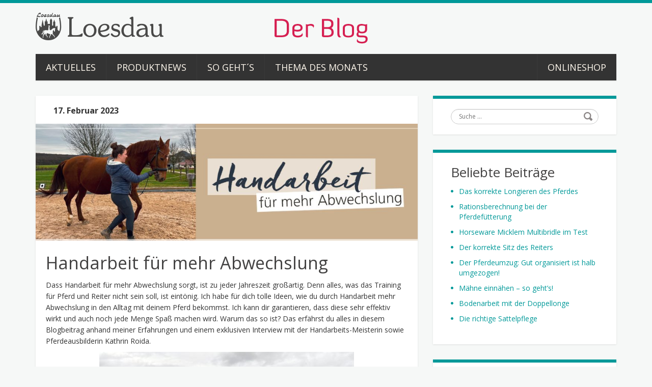

--- FILE ---
content_type: text/html; charset=UTF-8
request_url: https://blog.loesdau.de/handarbeit-fuer-mehr-abwechslung/
body_size: 18057
content:
<!DOCTYPE html>
<html lang="de">
<head>
<meta charset="UTF-8" />
<title>Handarbeit für mehr Abwechslung - Der Reitsport Blog</title>
<meta name="viewport" content="width=device-width, initial-scale=1.0">
<meta name="format-detection" content="telephone=no" />
<link rel="profile" href="http://gmpg.org/xfn/11" />
<link rel="pingback" href="" />
<!--[if lt IE 9]>
<script src="https://blog.loesdau.de/wp-content/themes/duena/js/html5.js" type="text/javascript"></script>
<![endif]-->
<!--[if (gt IE 9)|!(IE)]>
<script src="https://blog.loesdau.de/wp-content/themes/duena/js/jquery.mobile.customized.min.js" type="text/javascript"></script>
<![endif]-->

	  <meta name='robots' content='index, follow, max-image-preview:large, max-snippet:-1, max-video-preview:-1' />
	<style>img:is([sizes="auto" i], [sizes^="auto," i]) { contain-intrinsic-size: 3000px 1500px }</style>
	
	<!-- This site is optimized with the Yoast SEO plugin v26.0 - https://yoast.com/wordpress/plugins/seo/ -->
	<meta name="description" content="Handarbeit sorgt für mehr Abwechslung. Das ist insbesondere während der kalten Jahreszeit großartig und vertreibt Langeweile." />
	<link rel="canonical" href="https://blog.loesdau.de/handarbeit-fuer-mehr-abwechslung/" />
	<meta property="og:locale" content="de_DE" />
	<meta property="og:type" content="article" />
	<meta property="og:title" content="Handarbeit für mehr Abwechslung - Der Reitsport Blog" />
	<meta property="og:description" content="Handarbeit sorgt für mehr Abwechslung. Das ist insbesondere während der kalten Jahreszeit großartig und vertreibt Langeweile." />
	<meta property="og:url" content="https://blog.loesdau.de/handarbeit-fuer-mehr-abwechslung/" />
	<meta property="og:site_name" content="Der Reitsport Blog" />
	<meta property="article:publisher" content="https://www.facebook.com/loesdau.de/" />
	<meta property="article:published_time" content="2023-02-17T06:08:41+00:00" />
	<meta property="article:modified_time" content="2023-06-19T08:48:30+00:00" />
	<meta property="og:image" content="https://blog.loesdau.de/wp-content/uploads/2023/02/20230215_Blog_titelbild.jpg" />
	<meta property="og:image:width" content="1140" />
	<meta property="og:image:height" content="350" />
	<meta property="og:image:type" content="image/jpeg" />
	<meta name="author" content="Experten von Loesdau" />
	<meta name="twitter:label1" content="Verfasst von" />
	<meta name="twitter:data1" content="Experten von Loesdau" />
	<meta name="twitter:label2" content="Geschätzte Lesezeit" />
	<meta name="twitter:data2" content="5 Minuten" />
	<script type="application/ld+json" class="yoast-schema-graph">{"@context":"https://schema.org","@graph":[{"@type":"Article","@id":"https://blog.loesdau.de/handarbeit-fuer-mehr-abwechslung/#article","isPartOf":{"@id":"https://blog.loesdau.de/handarbeit-fuer-mehr-abwechslung/"},"author":{"name":"Experten von Loesdau","@id":"https://blog.loesdau.de/#/schema/person/0886207708dc0861074b26e853314ce9"},"headline":"Handarbeit für mehr Abwechslung","datePublished":"2023-02-17T06:08:41+00:00","dateModified":"2023-06-19T08:48:30+00:00","mainEntityOfPage":{"@id":"https://blog.loesdau.de/handarbeit-fuer-mehr-abwechslung/"},"wordCount":864,"commentCount":0,"publisher":{"@id":"https://blog.loesdau.de/#organization"},"image":{"@id":"https://blog.loesdau.de/handarbeit-fuer-mehr-abwechslung/#primaryimage"},"thumbnailUrl":"https://blog.loesdau.de/wp-content/uploads/2023/02/20230215_Blog_titelbild.jpg","articleSection":["Aktuelles"],"inLanguage":"de","potentialAction":[{"@type":"CommentAction","name":"Comment","target":["https://blog.loesdau.de/handarbeit-fuer-mehr-abwechslung/#respond"]}]},{"@type":"WebPage","@id":"https://blog.loesdau.de/handarbeit-fuer-mehr-abwechslung/","url":"https://blog.loesdau.de/handarbeit-fuer-mehr-abwechslung/","name":"Handarbeit für mehr Abwechslung - Der Reitsport Blog","isPartOf":{"@id":"https://blog.loesdau.de/#website"},"primaryImageOfPage":{"@id":"https://blog.loesdau.de/handarbeit-fuer-mehr-abwechslung/#primaryimage"},"image":{"@id":"https://blog.loesdau.de/handarbeit-fuer-mehr-abwechslung/#primaryimage"},"thumbnailUrl":"https://blog.loesdau.de/wp-content/uploads/2023/02/20230215_Blog_titelbild.jpg","datePublished":"2023-02-17T06:08:41+00:00","dateModified":"2023-06-19T08:48:30+00:00","description":"Handarbeit sorgt für mehr Abwechslung. Das ist insbesondere während der kalten Jahreszeit großartig und vertreibt Langeweile.","breadcrumb":{"@id":"https://blog.loesdau.de/handarbeit-fuer-mehr-abwechslung/#breadcrumb"},"inLanguage":"de","potentialAction":[{"@type":"ReadAction","target":["https://blog.loesdau.de/handarbeit-fuer-mehr-abwechslung/"]}]},{"@type":"ImageObject","inLanguage":"de","@id":"https://blog.loesdau.de/handarbeit-fuer-mehr-abwechslung/#primaryimage","url":"https://blog.loesdau.de/wp-content/uploads/2023/02/20230215_Blog_titelbild.jpg","contentUrl":"https://blog.loesdau.de/wp-content/uploads/2023/02/20230215_Blog_titelbild.jpg","width":1140,"height":350},{"@type":"BreadcrumbList","@id":"https://blog.loesdau.de/handarbeit-fuer-mehr-abwechslung/#breadcrumb","itemListElement":[{"@type":"ListItem","position":1,"name":"Home","item":"https://blog.loesdau.de/"},{"@type":"ListItem","position":2,"name":"Handarbeit für mehr Abwechslung"}]},{"@type":"WebSite","@id":"https://blog.loesdau.de/#website","url":"https://blog.loesdau.de/","name":"Der Reitsport Blog","description":"by Loesdau","publisher":{"@id":"https://blog.loesdau.de/#organization"},"potentialAction":[{"@type":"SearchAction","target":{"@type":"EntryPoint","urlTemplate":"https://blog.loesdau.de/?s={search_term_string}"},"query-input":{"@type":"PropertyValueSpecification","valueRequired":true,"valueName":"search_term_string"}}],"inLanguage":"de"},{"@type":"Organization","@id":"https://blog.loesdau.de/#organization","name":"Pferdesporthaus Loesdau GmbH & Co. KG","url":"https://blog.loesdau.de/","logo":{"@type":"ImageObject","inLanguage":"de","@id":"https://blog.loesdau.de/#/schema/logo/image/","url":"https://blog.loesdau.de/wp-content/uploads/2019/05/loesdau_logo_slogan_90s.jpg","contentUrl":"https://blog.loesdau.de/wp-content/uploads/2019/05/loesdau_logo_slogan_90s.jpg","width":397,"height":142,"caption":"Pferdesporthaus Loesdau GmbH & Co. KG"},"image":{"@id":"https://blog.loesdau.de/#/schema/logo/image/"},"sameAs":["https://www.facebook.com/loesdau.de/","https://www.instagram.com/pferdesporthaus_loesdau/","https://www.youtube.com/user/LoesdauTV"]},{"@type":"Person","@id":"https://blog.loesdau.de/#/schema/person/0886207708dc0861074b26e853314ce9","name":"Experten von Loesdau","image":{"@type":"ImageObject","inLanguage":"de","@id":"https://blog.loesdau.de/#/schema/person/image/","url":"https://secure.gravatar.com/avatar/a107121be8b8a1880e95724f7618d5c2de5e82bd3fab105fb2cfeed1b107adac?s=96&d=blank&r=g","contentUrl":"https://secure.gravatar.com/avatar/a107121be8b8a1880e95724f7618d5c2de5e82bd3fab105fb2cfeed1b107adac?s=96&d=blank&r=g","caption":"Experten von Loesdau"},"description":"Die meisten Loesdau Mitarbeiter sind entweder selbst Pferdebesitzer oder Reiter, zumindest aber Pferdeliebhaber. Sie reiten Dressur oder Western, sind Springreiter oder Züchter, Pferdefotograf oder -physiotherapeut, Trainer oder Reitlehrer. Sie sammeln ständig Eindrücke in allen Belangen rund um ihre Vierbeiner und bilden sich auf ihrem Spezialgebiet ständig fort. Außerdem machen die Kolleginnen und Kollegen permanent neue, interessante Erfahrungen, treffen wiederum Spezialisten und wissen in Sachen Pferd definitiv Bescheid. So ist jeder auf seinem Gebiet ein echter Experte und immer up-to-date. Aktuell bedeutendes Wissen erhalten sie in Seminaren, Kursen oder Lehrgängen.","sameAs":["https://blog.loesdau.de/autor/experten-von-loesdau/"],"url":"https://blog.loesdau.de/autor/experten-von-loesdau/"}]}</script>
	<!-- / Yoast SEO plugin. -->


<link rel='dns-prefetch' href='//blog.loesdau.de' />
<link rel="alternate" type="application/rss+xml" title="Der Reitsport Blog &raquo; Feed" href="https://blog.loesdau.de/feed/" />
<link rel="alternate" type="application/rss+xml" title="Der Reitsport Blog &raquo; Kommentar-Feed" href="https://blog.loesdau.de/comments/feed/" />
<link rel="alternate" type="application/rss+xml" title="Der Reitsport Blog &raquo; Kommentar-Feed zu Handarbeit für mehr Abwechslung" href="https://blog.loesdau.de/handarbeit-fuer-mehr-abwechslung/feed/" />
<script type="text/javascript">
/* <![CDATA[ */
window._wpemojiSettings = {"baseUrl":"https:\/\/s.w.org\/images\/core\/emoji\/16.0.1\/72x72\/","ext":".png","svgUrl":"https:\/\/s.w.org\/images\/core\/emoji\/16.0.1\/svg\/","svgExt":".svg","source":{"concatemoji":"https:\/\/blog.loesdau.de\/wp-includes\/js\/wp-emoji-release.min.js?ver=6.8.3"}};
/*! This file is auto-generated */
!function(s,n){var o,i,e;function c(e){try{var t={supportTests:e,timestamp:(new Date).valueOf()};sessionStorage.setItem(o,JSON.stringify(t))}catch(e){}}function p(e,t,n){e.clearRect(0,0,e.canvas.width,e.canvas.height),e.fillText(t,0,0);var t=new Uint32Array(e.getImageData(0,0,e.canvas.width,e.canvas.height).data),a=(e.clearRect(0,0,e.canvas.width,e.canvas.height),e.fillText(n,0,0),new Uint32Array(e.getImageData(0,0,e.canvas.width,e.canvas.height).data));return t.every(function(e,t){return e===a[t]})}function u(e,t){e.clearRect(0,0,e.canvas.width,e.canvas.height),e.fillText(t,0,0);for(var n=e.getImageData(16,16,1,1),a=0;a<n.data.length;a++)if(0!==n.data[a])return!1;return!0}function f(e,t,n,a){switch(t){case"flag":return n(e,"\ud83c\udff3\ufe0f\u200d\u26a7\ufe0f","\ud83c\udff3\ufe0f\u200b\u26a7\ufe0f")?!1:!n(e,"\ud83c\udde8\ud83c\uddf6","\ud83c\udde8\u200b\ud83c\uddf6")&&!n(e,"\ud83c\udff4\udb40\udc67\udb40\udc62\udb40\udc65\udb40\udc6e\udb40\udc67\udb40\udc7f","\ud83c\udff4\u200b\udb40\udc67\u200b\udb40\udc62\u200b\udb40\udc65\u200b\udb40\udc6e\u200b\udb40\udc67\u200b\udb40\udc7f");case"emoji":return!a(e,"\ud83e\udedf")}return!1}function g(e,t,n,a){var r="undefined"!=typeof WorkerGlobalScope&&self instanceof WorkerGlobalScope?new OffscreenCanvas(300,150):s.createElement("canvas"),o=r.getContext("2d",{willReadFrequently:!0}),i=(o.textBaseline="top",o.font="600 32px Arial",{});return e.forEach(function(e){i[e]=t(o,e,n,a)}),i}function t(e){var t=s.createElement("script");t.src=e,t.defer=!0,s.head.appendChild(t)}"undefined"!=typeof Promise&&(o="wpEmojiSettingsSupports",i=["flag","emoji"],n.supports={everything:!0,everythingExceptFlag:!0},e=new Promise(function(e){s.addEventListener("DOMContentLoaded",e,{once:!0})}),new Promise(function(t){var n=function(){try{var e=JSON.parse(sessionStorage.getItem(o));if("object"==typeof e&&"number"==typeof e.timestamp&&(new Date).valueOf()<e.timestamp+604800&&"object"==typeof e.supportTests)return e.supportTests}catch(e){}return null}();if(!n){if("undefined"!=typeof Worker&&"undefined"!=typeof OffscreenCanvas&&"undefined"!=typeof URL&&URL.createObjectURL&&"undefined"!=typeof Blob)try{var e="postMessage("+g.toString()+"("+[JSON.stringify(i),f.toString(),p.toString(),u.toString()].join(",")+"));",a=new Blob([e],{type:"text/javascript"}),r=new Worker(URL.createObjectURL(a),{name:"wpTestEmojiSupports"});return void(r.onmessage=function(e){c(n=e.data),r.terminate(),t(n)})}catch(e){}c(n=g(i,f,p,u))}t(n)}).then(function(e){for(var t in e)n.supports[t]=e[t],n.supports.everything=n.supports.everything&&n.supports[t],"flag"!==t&&(n.supports.everythingExceptFlag=n.supports.everythingExceptFlag&&n.supports[t]);n.supports.everythingExceptFlag=n.supports.everythingExceptFlag&&!n.supports.flag,n.DOMReady=!1,n.readyCallback=function(){n.DOMReady=!0}}).then(function(){return e}).then(function(){var e;n.supports.everything||(n.readyCallback(),(e=n.source||{}).concatemoji?t(e.concatemoji):e.wpemoji&&e.twemoji&&(t(e.twemoji),t(e.wpemoji)))}))}((window,document),window._wpemojiSettings);
/* ]]> */
</script>
<link rel='stylesheet' id='loesdau-cookiestyles-css' href='https://blog.loesdau.de/static/css/cookieConsentBlog.min.css?ver=6.8.3' type='text/css' media='all' />
<link rel='stylesheet' id='loesdau-styles-css' href='https://blog.loesdau.de/static/css/duena-4.css?ver=6.8.3' type='text/css' media='all' />
<link rel='stylesheet' id='twb-open-sans-css' href='https://fonts.googleapis.com/css?family=Open+Sans%3A300%2C400%2C500%2C600%2C700%2C800&#038;display=swap&#038;ver=6.8.3' type='text/css' media='all' />
<link rel='stylesheet' id='twbbwg-global-css' href='https://blog.loesdau.de/wp-content/plugins/photo-gallery/booster/assets/css/global.css?ver=1.0.0' type='text/css' media='all' />
<style id='wp-emoji-styles-inline-css' type='text/css'>

	img.wp-smiley, img.emoji {
		display: inline !important;
		border: none !important;
		box-shadow: none !important;
		height: 1em !important;
		width: 1em !important;
		margin: 0 0.07em !important;
		vertical-align: -0.1em !important;
		background: none !important;
		padding: 0 !important;
	}
</style>
<link rel='stylesheet' id='wp-block-library-css' href='https://blog.loesdau.de/wp-includes/css/dist/block-library/style.min.css?ver=6.8.3' type='text/css' media='all' />
<style id='classic-theme-styles-inline-css' type='text/css'>
/*! This file is auto-generated */
.wp-block-button__link{color:#fff;background-color:#32373c;border-radius:9999px;box-shadow:none;text-decoration:none;padding:calc(.667em + 2px) calc(1.333em + 2px);font-size:1.125em}.wp-block-file__button{background:#32373c;color:#fff;text-decoration:none}
</style>
<style id='global-styles-inline-css' type='text/css'>
:root{--wp--preset--aspect-ratio--square: 1;--wp--preset--aspect-ratio--4-3: 4/3;--wp--preset--aspect-ratio--3-4: 3/4;--wp--preset--aspect-ratio--3-2: 3/2;--wp--preset--aspect-ratio--2-3: 2/3;--wp--preset--aspect-ratio--16-9: 16/9;--wp--preset--aspect-ratio--9-16: 9/16;--wp--preset--color--black: #000000;--wp--preset--color--cyan-bluish-gray: #abb8c3;--wp--preset--color--white: #ffffff;--wp--preset--color--pale-pink: #f78da7;--wp--preset--color--vivid-red: #cf2e2e;--wp--preset--color--luminous-vivid-orange: #ff6900;--wp--preset--color--luminous-vivid-amber: #fcb900;--wp--preset--color--light-green-cyan: #7bdcb5;--wp--preset--color--vivid-green-cyan: #00d084;--wp--preset--color--pale-cyan-blue: #8ed1fc;--wp--preset--color--vivid-cyan-blue: #0693e3;--wp--preset--color--vivid-purple: #9b51e0;--wp--preset--gradient--vivid-cyan-blue-to-vivid-purple: linear-gradient(135deg,rgba(6,147,227,1) 0%,rgb(155,81,224) 100%);--wp--preset--gradient--light-green-cyan-to-vivid-green-cyan: linear-gradient(135deg,rgb(122,220,180) 0%,rgb(0,208,130) 100%);--wp--preset--gradient--luminous-vivid-amber-to-luminous-vivid-orange: linear-gradient(135deg,rgba(252,185,0,1) 0%,rgba(255,105,0,1) 100%);--wp--preset--gradient--luminous-vivid-orange-to-vivid-red: linear-gradient(135deg,rgba(255,105,0,1) 0%,rgb(207,46,46) 100%);--wp--preset--gradient--very-light-gray-to-cyan-bluish-gray: linear-gradient(135deg,rgb(238,238,238) 0%,rgb(169,184,195) 100%);--wp--preset--gradient--cool-to-warm-spectrum: linear-gradient(135deg,rgb(74,234,220) 0%,rgb(151,120,209) 20%,rgb(207,42,186) 40%,rgb(238,44,130) 60%,rgb(251,105,98) 80%,rgb(254,248,76) 100%);--wp--preset--gradient--blush-light-purple: linear-gradient(135deg,rgb(255,206,236) 0%,rgb(152,150,240) 100%);--wp--preset--gradient--blush-bordeaux: linear-gradient(135deg,rgb(254,205,165) 0%,rgb(254,45,45) 50%,rgb(107,0,62) 100%);--wp--preset--gradient--luminous-dusk: linear-gradient(135deg,rgb(255,203,112) 0%,rgb(199,81,192) 50%,rgb(65,88,208) 100%);--wp--preset--gradient--pale-ocean: linear-gradient(135deg,rgb(255,245,203) 0%,rgb(182,227,212) 50%,rgb(51,167,181) 100%);--wp--preset--gradient--electric-grass: linear-gradient(135deg,rgb(202,248,128) 0%,rgb(113,206,126) 100%);--wp--preset--gradient--midnight: linear-gradient(135deg,rgb(2,3,129) 0%,rgb(40,116,252) 100%);--wp--preset--font-size--small: 13px;--wp--preset--font-size--medium: 20px;--wp--preset--font-size--large: 36px;--wp--preset--font-size--x-large: 42px;--wp--preset--spacing--20: 0.44rem;--wp--preset--spacing--30: 0.67rem;--wp--preset--spacing--40: 1rem;--wp--preset--spacing--50: 1.5rem;--wp--preset--spacing--60: 2.25rem;--wp--preset--spacing--70: 3.38rem;--wp--preset--spacing--80: 5.06rem;--wp--preset--shadow--natural: 6px 6px 9px rgba(0, 0, 0, 0.2);--wp--preset--shadow--deep: 12px 12px 50px rgba(0, 0, 0, 0.4);--wp--preset--shadow--sharp: 6px 6px 0px rgba(0, 0, 0, 0.2);--wp--preset--shadow--outlined: 6px 6px 0px -3px rgba(255, 255, 255, 1), 6px 6px rgba(0, 0, 0, 1);--wp--preset--shadow--crisp: 6px 6px 0px rgba(0, 0, 0, 1);}:where(.is-layout-flex){gap: 0.5em;}:where(.is-layout-grid){gap: 0.5em;}body .is-layout-flex{display: flex;}.is-layout-flex{flex-wrap: wrap;align-items: center;}.is-layout-flex > :is(*, div){margin: 0;}body .is-layout-grid{display: grid;}.is-layout-grid > :is(*, div){margin: 0;}:where(.wp-block-columns.is-layout-flex){gap: 2em;}:where(.wp-block-columns.is-layout-grid){gap: 2em;}:where(.wp-block-post-template.is-layout-flex){gap: 1.25em;}:where(.wp-block-post-template.is-layout-grid){gap: 1.25em;}.has-black-color{color: var(--wp--preset--color--black) !important;}.has-cyan-bluish-gray-color{color: var(--wp--preset--color--cyan-bluish-gray) !important;}.has-white-color{color: var(--wp--preset--color--white) !important;}.has-pale-pink-color{color: var(--wp--preset--color--pale-pink) !important;}.has-vivid-red-color{color: var(--wp--preset--color--vivid-red) !important;}.has-luminous-vivid-orange-color{color: var(--wp--preset--color--luminous-vivid-orange) !important;}.has-luminous-vivid-amber-color{color: var(--wp--preset--color--luminous-vivid-amber) !important;}.has-light-green-cyan-color{color: var(--wp--preset--color--light-green-cyan) !important;}.has-vivid-green-cyan-color{color: var(--wp--preset--color--vivid-green-cyan) !important;}.has-pale-cyan-blue-color{color: var(--wp--preset--color--pale-cyan-blue) !important;}.has-vivid-cyan-blue-color{color: var(--wp--preset--color--vivid-cyan-blue) !important;}.has-vivid-purple-color{color: var(--wp--preset--color--vivid-purple) !important;}.has-black-background-color{background-color: var(--wp--preset--color--black) !important;}.has-cyan-bluish-gray-background-color{background-color: var(--wp--preset--color--cyan-bluish-gray) !important;}.has-white-background-color{background-color: var(--wp--preset--color--white) !important;}.has-pale-pink-background-color{background-color: var(--wp--preset--color--pale-pink) !important;}.has-vivid-red-background-color{background-color: var(--wp--preset--color--vivid-red) !important;}.has-luminous-vivid-orange-background-color{background-color: var(--wp--preset--color--luminous-vivid-orange) !important;}.has-luminous-vivid-amber-background-color{background-color: var(--wp--preset--color--luminous-vivid-amber) !important;}.has-light-green-cyan-background-color{background-color: var(--wp--preset--color--light-green-cyan) !important;}.has-vivid-green-cyan-background-color{background-color: var(--wp--preset--color--vivid-green-cyan) !important;}.has-pale-cyan-blue-background-color{background-color: var(--wp--preset--color--pale-cyan-blue) !important;}.has-vivid-cyan-blue-background-color{background-color: var(--wp--preset--color--vivid-cyan-blue) !important;}.has-vivid-purple-background-color{background-color: var(--wp--preset--color--vivid-purple) !important;}.has-black-border-color{border-color: var(--wp--preset--color--black) !important;}.has-cyan-bluish-gray-border-color{border-color: var(--wp--preset--color--cyan-bluish-gray) !important;}.has-white-border-color{border-color: var(--wp--preset--color--white) !important;}.has-pale-pink-border-color{border-color: var(--wp--preset--color--pale-pink) !important;}.has-vivid-red-border-color{border-color: var(--wp--preset--color--vivid-red) !important;}.has-luminous-vivid-orange-border-color{border-color: var(--wp--preset--color--luminous-vivid-orange) !important;}.has-luminous-vivid-amber-border-color{border-color: var(--wp--preset--color--luminous-vivid-amber) !important;}.has-light-green-cyan-border-color{border-color: var(--wp--preset--color--light-green-cyan) !important;}.has-vivid-green-cyan-border-color{border-color: var(--wp--preset--color--vivid-green-cyan) !important;}.has-pale-cyan-blue-border-color{border-color: var(--wp--preset--color--pale-cyan-blue) !important;}.has-vivid-cyan-blue-border-color{border-color: var(--wp--preset--color--vivid-cyan-blue) !important;}.has-vivid-purple-border-color{border-color: var(--wp--preset--color--vivid-purple) !important;}.has-vivid-cyan-blue-to-vivid-purple-gradient-background{background: var(--wp--preset--gradient--vivid-cyan-blue-to-vivid-purple) !important;}.has-light-green-cyan-to-vivid-green-cyan-gradient-background{background: var(--wp--preset--gradient--light-green-cyan-to-vivid-green-cyan) !important;}.has-luminous-vivid-amber-to-luminous-vivid-orange-gradient-background{background: var(--wp--preset--gradient--luminous-vivid-amber-to-luminous-vivid-orange) !important;}.has-luminous-vivid-orange-to-vivid-red-gradient-background{background: var(--wp--preset--gradient--luminous-vivid-orange-to-vivid-red) !important;}.has-very-light-gray-to-cyan-bluish-gray-gradient-background{background: var(--wp--preset--gradient--very-light-gray-to-cyan-bluish-gray) !important;}.has-cool-to-warm-spectrum-gradient-background{background: var(--wp--preset--gradient--cool-to-warm-spectrum) !important;}.has-blush-light-purple-gradient-background{background: var(--wp--preset--gradient--blush-light-purple) !important;}.has-blush-bordeaux-gradient-background{background: var(--wp--preset--gradient--blush-bordeaux) !important;}.has-luminous-dusk-gradient-background{background: var(--wp--preset--gradient--luminous-dusk) !important;}.has-pale-ocean-gradient-background{background: var(--wp--preset--gradient--pale-ocean) !important;}.has-electric-grass-gradient-background{background: var(--wp--preset--gradient--electric-grass) !important;}.has-midnight-gradient-background{background: var(--wp--preset--gradient--midnight) !important;}.has-small-font-size{font-size: var(--wp--preset--font-size--small) !important;}.has-medium-font-size{font-size: var(--wp--preset--font-size--medium) !important;}.has-large-font-size{font-size: var(--wp--preset--font-size--large) !important;}.has-x-large-font-size{font-size: var(--wp--preset--font-size--x-large) !important;}
:where(.wp-block-post-template.is-layout-flex){gap: 1.25em;}:where(.wp-block-post-template.is-layout-grid){gap: 1.25em;}
:where(.wp-block-columns.is-layout-flex){gap: 2em;}:where(.wp-block-columns.is-layout-grid){gap: 2em;}
:root :where(.wp-block-pullquote){font-size: 1.5em;line-height: 1.6;}
</style>
<link rel='stylesheet' id='cpsh-shortcodes-css' href='https://blog.loesdau.de/wp-content/plugins/column-shortcodes//assets/css/shortcodes.css?ver=1.0.1' type='text/css' media='all' />
<link rel='stylesheet' id='contact-form-7-css' href='https://blog.loesdau.de/wp-content/plugins/contact-form-7/includes/css/styles.css?ver=6.1.2' type='text/css' media='all' />
<link rel='stylesheet' id='bwg_fonts-css' href='https://blog.loesdau.de/wp-content/plugins/photo-gallery/css/bwg-fonts/fonts.css?ver=0.0.1' type='text/css' media='all' />
<link rel='stylesheet' id='sumoselect-css' href='https://blog.loesdau.de/wp-content/plugins/photo-gallery/css/sumoselect.min.css?ver=3.4.6' type='text/css' media='all' />
<link rel='stylesheet' id='mCustomScrollbar-css' href='https://blog.loesdau.de/wp-content/plugins/photo-gallery/css/jquery.mCustomScrollbar.min.css?ver=3.1.5' type='text/css' media='all' />
<link rel='stylesheet' id='bwg_frontend-css' href='https://blog.loesdau.de/wp-content/plugins/photo-gallery/css/styles.min.css?ver=1.8.35' type='text/css' media='all' />
<link rel='stylesheet' id='wpcf7-redirect-script-frontend-css' href='https://blog.loesdau.de/wp-content/plugins/wpcf7-redirect/build/assets/frontend-script.css?ver=2c532d7e2be36f6af233' type='text/css' media='all' />
<link rel='stylesheet' id='wp-lightbox-2.min.css-css' href='https://blog.loesdau.de/wp-content/plugins/wp-lightbox-2/styles/lightbox.min.css?ver=1.3.4' type='text/css' media='all' />
<link rel='stylesheet' id='duena-bootstrap-css' href='https://blog.loesdau.de/wp-content/themes/duena/bootstrap/css/bootstrap.css?ver=6.8.3' type='text/css' media='all' />
<link rel='stylesheet' id='flexslider-css' href='https://blog.loesdau.de/wp-content/themes/duena/css/flexslider.css?ver=6.8.3' type='text/css' media='all' />
<link rel='stylesheet' id='magnific-css' href='https://blog.loesdau.de/wp-content/themes/duena/css/magnific-popup.css?ver=6.8.3' type='text/css' media='all' />
<link rel='stylesheet' id='font-awesome-css' href='https://blog.loesdau.de/wp-content/themes/duena/css/font-awesome.css?ver=4.0.3' type='text/css' media='all' />
<link rel='stylesheet' id='duena-style-css' href='https://blog.loesdau.de/wp-content/themes/duena/style.css?ver=6.8.3' type='text/css' media='all' />
<style id='duena-style-inline-css' type='text/css'>

    a,
    .searchform .screen-reader-text,
    .post_meta i,
    .author_bio_sidebar .social_box a,
    .post-title a:hover,
    .post-footer i,
    .page_nav_wrap .post_nav ul li .current,
    .page_nav_wrap .post_nav ul li a:hover {
		color: #009999;
	}
	.post_type_label,
	.flex-direction-nav a,
	#content .featured_badge,
	.author_bio_sidebar .social_box,
	.flex-control-paging li a.flex-active,
	.flex-control-paging li a:hover,
	#toTop,
	.post-footer a,
	.navbar_inner > div > ul ul, 
	.navbar_inner > ul ul,
	.btn.btn-primary,
	input[type='submit'],
	input[type='reset'] {
		background-color: #009999;
	}
	.site-info,
	.widget,
	#slider-wrapper .flexslider,
	.navbar_inner > div > ul > li > a,
	.navbar_inner > div > ul > li > a:hover, 
	.navbar_inner > div > ul > li.sfHover > a, 
	.navbar_inner > div > ul > li.current-menu-item > a, 
	.navbar_inner > div > ul > li.current_page_item > a,
	.navbar_inner > ul > li > a,
	.navbar_inner > ul > li > a:hover, 
	.navbar_inner > ul > li.sfHover > a, 
	.navbar_inner > ul > li.current-menu-item > a, 
	.navbar_inner > ul > li.current_page_item > a,
	.breadcrumb,
	#comments,
	.post-footer a,
	.author-info {
		border-color: #009999;
	}
	a:hover,
	a:focus {
		color: #005c58;
	}

	.btn.btn-primary:hover,
	input[type='submit']:hover,
	input[type='reset']:hover,
	.slider-caption .btn.btn-primary:hover {
		background-color: #005c58;
	}

	textarea:focus,
	input[type='text']:focus,
	input[type='password']:focus,
	input[type='datetime']:focus,
	input[type='datetime-local']:focus,
	input[type='date']:focus,
	input[type='month']:focus,
	input[type='time']:focus,
	input[type='week']:focus,
	input[type='number']:focus,
	input[type='email']:focus,
	input[type='url']:focus,
	input[type='search']:focus,
	input[type='tel']:focus,
	input[type='color']:focus,
	.uneditable-input:focus {
		border-color: #009999;
		box-shadow: inset 0 1px 1px rgba(0,0,0,.075), 0 0 2px #009999;
	}
	
		ul li {
			background: url(https://blog.loesdau.de/wp-content/uploads/2019/03/bullet.png) no-repeat 0 0;
		}
		
</style>
<!--[if lt IE 9]>
<link rel='stylesheet' id='duena_ie-css' href='https://blog.loesdau.de/wp-content/themes/duena/css/ie.css?ver=6.8.3' type='text/css' media='all' />
<![endif]-->
<script type="text/javascript" src="https://blog.loesdau.de/wp-includes/js/jquery/jquery.min.js?ver=3.7.1" id="jquery-core-js"></script>
<script type="text/javascript" src="https://blog.loesdau.de/wp-includes/js/jquery/jquery-migrate.min.js?ver=3.4.1" id="jquery-migrate-js"></script>
<script type="text/javascript" src="https://blog.loesdau.de/wp-content/plugins/photo-gallery/booster/assets/js/circle-progress.js?ver=1.2.2" id="twbbwg-circle-js"></script>
<script type="text/javascript" id="twbbwg-global-js-extra">
/* <![CDATA[ */
var twb = {"nonce":"585abf409c","ajax_url":"https:\/\/blog.loesdau.de\/wp-admin\/admin-ajax.php","plugin_url":"https:\/\/blog.loesdau.de\/wp-content\/plugins\/photo-gallery\/booster","href":"https:\/\/blog.loesdau.de\/wp-admin\/admin.php?page=twbbwg_photo-gallery"};
var twb = {"nonce":"585abf409c","ajax_url":"https:\/\/blog.loesdau.de\/wp-admin\/admin-ajax.php","plugin_url":"https:\/\/blog.loesdau.de\/wp-content\/plugins\/photo-gallery\/booster","href":"https:\/\/blog.loesdau.de\/wp-admin\/admin.php?page=twbbwg_photo-gallery"};
/* ]]> */
</script>
<script type="text/javascript" src="https://blog.loesdau.de/wp-content/plugins/photo-gallery/booster/assets/js/global.js?ver=1.0.0" id="twbbwg-global-js"></script>
<script type="text/javascript" src="https://blog.loesdau.de/wp-content/plugins/photo-gallery/js/jquery.sumoselect.min.js?ver=3.4.6" id="sumoselect-js"></script>
<script type="text/javascript" src="https://blog.loesdau.de/wp-content/plugins/photo-gallery/js/tocca.min.js?ver=2.0.9" id="bwg_mobile-js"></script>
<script type="text/javascript" src="https://blog.loesdau.de/wp-content/plugins/photo-gallery/js/jquery.mCustomScrollbar.concat.min.js?ver=3.1.5" id="mCustomScrollbar-js"></script>
<script type="text/javascript" src="https://blog.loesdau.de/wp-content/plugins/photo-gallery/js/jquery.fullscreen.min.js?ver=0.6.0" id="jquery-fullscreen-js"></script>
<script type="text/javascript" id="bwg_frontend-js-extra">
/* <![CDATA[ */
var bwg_objectsL10n = {"bwg_field_required":"Feld ist erforderlich.","bwg_mail_validation":"Dies ist keine g\u00fcltige E-Mail-Adresse.","bwg_search_result":"Es gibt keine Bilder, die deiner Suche entsprechen.","bwg_select_tag":"Select Tag","bwg_order_by":"Order By","bwg_search":"Suchen","bwg_show_ecommerce":"Show Ecommerce","bwg_hide_ecommerce":"Hide Ecommerce","bwg_show_comments":"Kommentare anzeigen","bwg_hide_comments":"Kommentare ausblenden","bwg_restore":"Wiederherstellen","bwg_maximize":"Maximieren","bwg_fullscreen":"Vollbild","bwg_exit_fullscreen":"Vollbild verlassen","bwg_search_tag":"SEARCH...","bwg_tag_no_match":"No tags found","bwg_all_tags_selected":"All tags selected","bwg_tags_selected":"tags selected","play":"Wiedergeben","pause":"Pause","is_pro":"","bwg_play":"Wiedergeben","bwg_pause":"Pause","bwg_hide_info":"Info ausblenden","bwg_show_info":"Info anzeigen","bwg_hide_rating":"Hide rating","bwg_show_rating":"Show rating","ok":"Ok","cancel":"Cancel","select_all":"Select all","lazy_load":"0","lazy_loader":"https:\/\/blog.loesdau.de\/wp-content\/plugins\/photo-gallery\/images\/ajax_loader.png","front_ajax":"0","bwg_tag_see_all":"see all tags","bwg_tag_see_less":"see less tags"};
/* ]]> */
</script>
<script type="text/javascript" src="https://blog.loesdau.de/wp-content/plugins/photo-gallery/js/scripts.min.js?ver=1.8.35" id="bwg_frontend-js"></script>
<link rel="https://api.w.org/" href="https://blog.loesdau.de/wp-json/" /><link rel="alternate" title="JSON" type="application/json" href="https://blog.loesdau.de/wp-json/wp/v2/posts/16258" /><link rel="EditURI" type="application/rsd+xml" title="RSD" href="https://blog.loesdau.de/xmlrpc.php?rsd" />
<meta name="generator" content="WordPress 6.8.3" />
<link rel='shortlink' href='https://blog.loesdau.de/?p=16258' />
<link rel="alternate" title="oEmbed (JSON)" type="application/json+oembed" href="https://blog.loesdau.de/wp-json/oembed/1.0/embed?url=https%3A%2F%2Fblog.loesdau.de%2Fhandarbeit-fuer-mehr-abwechslung%2F" />
<link rel="alternate" title="oEmbed (XML)" type="text/xml+oembed" href="https://blog.loesdau.de/wp-json/oembed/1.0/embed?url=https%3A%2F%2Fblog.loesdau.de%2Fhandarbeit-fuer-mehr-abwechslung%2F&#038;format=xml" />

<!-- StarBox - the Author Box for Humans 3.5.4, visit: https://wordpress.org/plugins/starbox/ -->
<!-- /StarBox - the Author Box for Humans -->

<link rel='stylesheet' id='21234312ae-css' href='https://blog.loesdau.de/wp-content/plugins/starbox/themes/fancy/css/frontend.min.css?ver=3.5.4' type='text/css' media='all' />
<script type="text/javascript" src="https://blog.loesdau.de/wp-content/plugins/starbox/themes/fancy/js/frontend.min.js?ver=3.5.4" id="f175f13530-js"></script>
<link rel='stylesheet' id='3272b2cc15-css' href='https://blog.loesdau.de/wp-content/plugins/starbox/themes/admin/css/hidedefault.min.css?ver=3.5.4' type='text/css' media='all' />
<style type="text/css" id="custom-background-css">
body.custom-background { background-color: #f6f8f7; }
</style>
	</head>

<body class="wp-singular post-template-default single single-post postid-16258 single-format-standard custom-background wp-theme-duena group-blog">
<div class="page-wrapper">
		<header id="header" role="banner">
		<div class="container clearfix">
			<div class="logo">
														<a href="https://blog.loesdau.de/" title="Der Reitsport Blog" rel="home"><img src="https://blog.loesdau.de/wp-content/uploads/2019/03/logo-blog.png" alt="Der Reitsport Blog"></a>
															</div>
				        <div class="clear"></div>
			<nav id="site-navigation" class="main-nav" role="navigation">
				<div class="navbar_inner">
				<ul id="topnav" class="sf-menu"><li id="menu-item-5228" class="menu-item menu-item-type-taxonomy menu-item-object-category current-post-ancestor current-menu-parent current-post-parent menu-item-has-children menu-item-5228"><a href="https://blog.loesdau.de/category/aktuelles/">Aktuelles</a>
<ul class="sub-menu">
	<li id="menu-item-5230" class="menu-item menu-item-type-taxonomy menu-item-object-category menu-item-5230"><a href="https://blog.loesdau.de/category/aktuelles/team/">Aus dem Team</a></li>
	<li id="menu-item-5231" class="menu-item menu-item-type-taxonomy menu-item-object-category menu-item-5231"><a href="https://blog.loesdau.de/category/aktuelles/gewinnspiele/">Gewinnspiele</a></li>
	<li id="menu-item-5232" class="menu-item menu-item-type-taxonomy menu-item-object-category menu-item-5232"><a href="https://blog.loesdau.de/category/aktuelles/loesdau-unterwegs/">Loesdau unterwegs</a></li>
	<li id="menu-item-5229" class="menu-item menu-item-type-taxonomy menu-item-object-category menu-item-5229"><a href="https://blog.loesdau.de/category/aktuelles/unternehmensnews/">Unternehmensnews</a></li>
</ul>
</li>
<li id="menu-item-5233" class="menu-item menu-item-type-taxonomy menu-item-object-category menu-item-has-children menu-item-5233"><a href="https://blog.loesdau.de/category/produktnews/">Produktnews</a>
<ul class="sub-menu">
	<li id="menu-item-5290" class="menu-item menu-item-type-taxonomy menu-item-object-category menu-item-5290"><a href="https://blog.loesdau.de/category/produktnews/dvd-buchempfehlung/">DVD &#038; Buchempfehlungen</a></li>
	<li id="menu-item-5291" class="menu-item menu-item-type-taxonomy menu-item-object-category menu-item-5291"><a href="https://blog.loesdau.de/category/produktnews/lieblingsstuecke/">Lieblingsstücke</a></li>
	<li id="menu-item-5234" class="menu-item menu-item-type-taxonomy menu-item-object-category menu-item-5234"><a href="https://blog.loesdau.de/category/produktnews/produkttests/">Produkttests</a></li>
</ul>
</li>
<li id="menu-item-5236" class="menu-item menu-item-type-taxonomy menu-item-object-category menu-item-has-children menu-item-5236"><a href="https://blog.loesdau.de/category/so-geht-es/">So geht´s</a>
<ul class="sub-menu">
	<li id="menu-item-5237" class="menu-item menu-item-type-taxonomy menu-item-object-category menu-item-5237"><a href="https://blog.loesdau.de/category/so-geht-es/tipps-und-tricks/">Tipps &#038; Tricks</a></li>
</ul>
</li>
<li id="menu-item-5292" class="menu-item menu-item-type-taxonomy menu-item-object-category menu-item-5292"><a href="https://blog.loesdau.de/category/thema-des-monats/">Thema des Monats</a></li>
<li id="menu-item-5247" class="menu-item menu-item-type-custom menu-item-object-custom menu-item-5247"><a href="http://www.loesdau.de">Onlineshop</a></li>
</ul>				</div>
				
			</nav><!-- #site-navigation -->
			
			
			<section id="loesdau-teaser">	
				<style type='text/css'>#text-8{display:none} #text-5{display:none} </style>			</section>
			
			
			
		</div>
	</header> 
	
 <!--	<section class="custom-banner">
  <div class="container">
    Desktop-Banner
    <a href="http://ldau.de/Jm6" title="Zum Loesdau Summer Sale" class="banner-desktop">
      <img src="https://blog.loesdau.de/wp-content/uploads/2025/07/20250701_Shop_BannerUnterMenue2.jpg" alt="Der Loesdau Summer Sale">
    </a> -->

    <!-- Mobiler Banner
    <a href="http://ldau.de/Jm6" title="Zum Loesdau Summer Sale" class="banner-mobile">
      <img src="https://blog.loesdau.de/wp-content/uploads/2025/07/20250701_mShop_BannerUnterMenue2.jpg" alt="Der Loesdau Summer Sale">
    </a>
  </div>
</section>-->
	  
	<!-- Banner unter Menü
<section class="custom-banner">
  <div class="container">
	<a href="http://ldau.de/xnW" title="Zum Loesdau WhatsApp-Channel">
    <img src="https://blog.loesdau.de/wp-content/uploads/2025/04/Entdecke-unseren-WhatsApp-Channel.png" alt="Entdecke unseren WhatsApp-Channel">
	</a>
	</div>
</section> -->
	
	<!-- #masthead -->
		<div id="main" class="site-main">
		<div class="container">
						<div class="row">
	<div id="primary" class="col-md-8 right">
		<div id="content" class="site-content" role="main">

					<article id="post-16258" class="post__holder post-16258 post type-post status-publish format-standard has-post-thumbnail hentry category-aktuelles">

										<figure class="featured-thumbnail thumbnail"><img width="750" height="231" src="https://blog.loesdau.de/wp-content/uploads/2023/02/20230215_Blog_titelbild-1024x314.jpg" class="attachment-750x231 size-750x231 wp-post-image" alt="" decoding="async" fetchpriority="high" srcset="https://blog.loesdau.de/wp-content/uploads/2023/02/20230215_Blog_titelbild-1024x314.jpg 1024w, https://blog.loesdau.de/wp-content/uploads/2023/02/20230215_Blog_titelbild-500x154.jpg 500w, https://blog.loesdau.de/wp-content/uploads/2023/02/20230215_Blog_titelbild.jpg 1140w" sizes="(max-width: 750px) 100vw, 750px" /></figure>
			
				<header class="post-header ">
															
					<h1 class="post-title">Handarbeit für mehr Abwechslung</h1>
					
									
				</header>
				
								
				<!-- Post Content -->
				<div class="post_content">
				
					<p>Dass Handarbeit für mehr Abwechslung sorgt, ist zu jeder Jahreszeit großartig. Denn alles, was das Training für Pferd und Reiter nicht sein soll, ist eintönig. Ich habe für dich tolle Ideen, wie du durch Handarbeit mehr Abwechslung in den Alltag mit deinem Pferd bekommst. Ich kann dir garantieren, dass diese sehr effektiv wirkt und auch noch jede Menge Spaß machen wird. Warum das so ist? Das erfährst du alles in diesem Blogbeitrag anhand meiner Erfahrungen und einem exklusiven Interview mit der Handarbeits-Meisterin sowie Pferdeausbilderin Kathrin Roida.</p>
<figure id="attachment_16268" aria-labelledby="figcaption_attachment_16268" class="wp-caption aligncenter" ><a href="https://blog.loesdau.de/wp-content/uploads/2023/02/IMG_6229.jpg" rel="lightbox[16258]"><img decoding="async" class="size-medium wp-image-16268" src="https://blog.loesdau.de/wp-content/uploads/2023/02/IMG_6229-500x421.jpg" alt="" width="500" height="421" srcset="https://blog.loesdau.de/wp-content/uploads/2023/02/IMG_6229-500x421.jpg 500w, https://blog.loesdau.de/wp-content/uploads/2023/02/IMG_6229-1024x862.jpg 1024w, https://blog.loesdau.de/wp-content/uploads/2023/02/IMG_6229.jpg 1140w" sizes="(max-width: 500px) 100vw, 500px" /></a><figcaption id="figcaption_attachment_16268" class="wp-caption-text">Hast du Lust auf mehr Abwechslung für dich und dein Pferd, gerade auch im Winter? Dann versucht es doch mal mit Handarbeit!</figcaption></figure>
<p>Auf ihrem Hofgut Ludwigshöhe in der Nähe von München bildet Kathrin Roida seit über 20 Jahren Pferde und Reiter aus. Auf eine nachhaltige Ausbildung legt sie sehr großen Wert. Kathrin Roida kann Turniererfolge in der Dressur bis Klasse S, im Springen bis Klasse M und in der Vielseitigkeit bis Klasse A vorweisen. Erfahre <a href="https://www.kathrinroida.de/"><u>hier</u> </a>mehr über Kathrin Roida.</p>
<p>Auch ich lege schon immer sehr großen Wert auf viel Abwechslung im Alltag mit meinem Pferd Romy. Dabei ist mir wichtig, dass sie immer gut ausgelastet und gesundheitsfördernd trainiert wird. Demnach lasse ich mich gerne von anderen Pferdemenschen inspirieren und versuche uns in neuen Methoden und Trainingsansätzen.</p>
<p>So war es auch jetzt. Ich bin per Zufall auf Lehrvideos über die Handarbeit von Kathrin Roida gestoßen. Sofort wusste ich, dass ich das gerne ausprobieren möchte.</p>
<p>Zunächst beschreibe ich kurz die Handarbeit:</p>
<p>Es handelt sich um eine Art der Bodenarbeit, bei der der Mensch ohne auf dem Pferd zu sitzen mit diesem gymnastizierend arbeitet. Es handelt sich sozusagen um Dressur, ohne zu reiten. Hierbei läuft der Reiter auf Höhe der Schulter neben seinem Pferd. Die Dressurlektionen werden in diesem Fall ausschließlich mit Stimm- und Zügelhilfen sowie der Körpersprache erarbeitet. Demnach wird die Handarbeit in den Gangarten Schritt, Trab und Galopp praktiziert. Ich persönlich finde es toll, wie die Pferde so gymnastiziert und die Versammlungsfähigkeit gefördert werden kann. Außerdem ist es spannend, zu beobachten, wie die Pferde die Lektionen ausführen und sich ganz auf sich konzentrieren können, ohne den Reiter ausgleichen zu müssen. Und „last but not least“ – die Handarbeit hält auch mich fit! 😉</p>
<figure id="attachment_16270" aria-labelledby="figcaption_attachment_16270" class="wp-caption aligncenter" ><a href="https://blog.loesdau.de/wp-content/uploads/2023/02/IMG_6256.jpg" rel="lightbox[16258]"><img decoding="async" class="size-medium wp-image-16270" src="https://blog.loesdau.de/wp-content/uploads/2023/02/IMG_6256-500x421.jpg" alt="" width="500" height="421" srcset="https://blog.loesdau.de/wp-content/uploads/2023/02/IMG_6256-500x421.jpg 500w, https://blog.loesdau.de/wp-content/uploads/2023/02/IMG_6256-1024x862.jpg 1024w, https://blog.loesdau.de/wp-content/uploads/2023/02/IMG_6256.jpg 1140w" sizes="(max-width: 500px) 100vw, 500px" /></a><figcaption id="figcaption_attachment_16270" class="wp-caption-text">Romy arbeitet hoch konzentriert mit.</figcaption></figure>
<p>Nach den Lehrvideos von Kathrin Roida war ich von der Leichtigkeit so begeistert, dass ich die Handarbeit natürlich mit Romy direkt ausprobieren wollte. Da wir die Arbeit vom Boden bereits kannten, konnten wir relativ zügig mit der Praxis starten. Und siehe da, wir integrieren seither die Handarbeit einmal pro Woche in unseren Alltag. Abwechslung ist dadurch garantiert!</p>
<p>Gerne möchte ich dir jetzt verraten, was die Handarbeits-Meisterin Kathrin Roida über die Arbeit an der Hand in unserem exklusiven Interview zu sagen hat:</p>
<p><strong>Wie sind Sie zur Handarbeit gekommen? </strong></p>
<p><em><strong>Kathrin Roida:</strong> Ich hatte ein Pferd mit massiven gesundheitlichen Problemen, genauer gesagt einem glatten Strahlbeindurchbruch. Der Züchter des Pferdes glaubte den Befund nicht und riet mir zur Handarbeit. Da ich nichts zu verlieren hatte, folgte ich seinem Rat und nach knapp 1.5 Jahren konnte ich alles dem Pferd am Boden Beigebrachte, mit in den Sattel übernehmen. Dieses Erfolgserlebnis war der Grundstein, und ich habe dann angefangen alle meine Pferde auch an der Hand zu arbeiten.</em></p>
<p><strong>Was macht die Handarbeit Ihrer Meinung nach so besonders?</strong></p>
<p><em>Es ist nicht nur ein gezielter Muskelaufbau möglich, sondern verbessert auch noch den respektvollen Umgang mit dem Pferd.</em>&nbsp;</p>
<p><strong>Für welche Pferde-Mensch-Paare eignet sich die Handarbeit? Wem würden Sie die Handarbeit empfehlen?</strong></p>
<p><em>Wenn man anderen Arbeitsweisen gegenüber aufgeschlossen ist, wird man schnell die Vorzüge der Handarbeit erkennen und ihre Auswirkungen auf Psyche und Körper der Pferde feststellen. Wer sein Pferd sinnvoll auch mal nicht aus dem Sattel arbeiten möchte, findet schnell an der Handarbeit gefallen.</em></p>
<p><strong>Werden Vorkenntnisse benötigt? Sowohl beim Menschen als auch beim Pferd?</strong></p>
<p><em>Es gibt Einsteigerkurse, bei denen keine Vorkenntnisse nötig sind. Wer jedoch meint mit ein paar Handarbeitseinheiten, ein perfekt piaffierendes Pferd zu bekommen, dem kann ich nur abraten. </em></p>
<p><strong>Auf was sollte ich bei der Handarbeit gefasst sein? Könnten Herausforderungen entstehen, die zu bewältigen sind?</strong></p>
<p><em>Gute Handarbeit ist nicht so einfach, wie es oftmals aussieht. Natürlich können Schwierigkeiten entstehen, es ist daher immer ratsam sich einen Trainer zu suchen, der mit Rat und Tat zur Seite steht.</em></p>
<p><strong>Würden Sie sagen, dass die Handarbeit eine gute Vorbereitung der Lektionen im Sattel darstellt oder sollte das Pferd die Übungen bereits vom Sattel aus kennen?</strong></p>
<p><em>Es geht beides und wirkt sich jeweils vorteilhaft aus. </em></p>
<p>Haben wir dein Interesse für die Handarbeit geweckt? Dann wünschen wir dir viel Spaß beim Lernen und Praktizieren.</p>
<p>Kleiner Tipp: In dem Buch <a href='https://www.loesdau.de/gymnastizieren-an-der-hand-113344.html?campaign=blog/products/113344'>„Gymnastizieren – an der Hand“ von Kathrin Roida </a>bekommst du noch viele Einblicke in die Handarbeit, sowie Schritt-für-Schritt-Erklärungen und Beurteilungen der Lektionen durch eine Osteopathin. Viel Spaß beim Lesen!<u><br />
</u></p>
<p>[artikel nummer=113344 spalten=&#8220;1&#8243;]</p>
<p>&nbsp;</p>

                         <div class="abh_box abh_box_down abh_box_fancy"><ul class="abh_tabs"> <li class="abh_about abh_active"><a href="#abh_about">Über</a></li> <li class="abh_posts"><a href="#abh_posts">Letzte Artikel</a></li></ul><div class="abh_tab_content"><section class="vcard author abh_about_tab abh_tab" itemscope itemprop="author" itemtype="https://schema.org/Person" style="display:block"><div class="abh_image" itemscope itemtype="https://schema.org/ImageObject"><a href = "https://blog.loesdau.de/autor/experten-von-loesdau/" class="url" target = "_blank" title = "Experten von Loesdau" rel="nofollow" > <img decoding="async" src="https://blog.loesdau.de/wp-content/uploads/gravatar/loesdau-experte.png" class="photo" width="250" alt="Experten von Loesdau" /></a > </div><div class="abh_social"> </div><div class="abh_text"><div class="abh_name fn name" itemprop="name" ><a href="https://blog.loesdau.de/autor/experten-von-loesdau/" class="url" target="_blank" rel="nofollow">Experten von Loesdau</a></div><div class="abh_job" ></div><div class="description note abh_description" itemprop="description" >Die meisten Loesdau Mitarbeiter sind entweder selbst Pferdebesitzer oder Reiter, zumindest aber Pferdeliebhaber. Sie reiten Dressur oder Western, sind Springreiter oder Züchter, Pferdefotograf oder -physiotherapeut, Trainer oder Reitlehrer. Sie sammeln ständig Eindrücke in allen Belangen rund um ihre Vierbeiner und bilden sich auf ihrem Spezialgebiet ständig fort. Außerdem machen die Kolleginnen und Kollegen permanent neue, interessante Erfahrungen, treffen wiederum Spezialisten und wissen in Sachen Pferd definitiv Bescheid. So ist jeder auf seinem Gebiet ein echter Experte und immer up-to-date. Aktuell bedeutendes Wissen erhalten sie in Seminaren, Kursen oder Lehrgängen.</div></div> </section><section class="abh_posts_tab abh_tab" ><div class="abh_image"><a href="https://blog.loesdau.de/autor/experten-von-loesdau/" class="url" target="_blank" title="Experten von Loesdau" rel="nofollow"><img decoding="async" src="https://blog.loesdau.de/wp-content/uploads/gravatar/loesdau-experte.png" class="photo" width="250" alt="Experten von Loesdau" /></a></div><div class="abh_social"> </div><div class="abh_text"><div class="abh_name" >Letzte Artikel von Experten von Loesdau <span class="abh_allposts">(<a href="https://blog.loesdau.de/autor/experten-von-loesdau/">Alle anzeigen</a>)</span></div><div class="abh_description note" ><ul>				<li>					<a href="https://blog.loesdau.de/wie-wirkt-pferdefutter-aus-hanf/">Wie wirkt Pferdefutter aus Hanf?</a><span> - 22. April 2025</span>				</li>				<li>					<a href="https://blog.loesdau.de/hundebeschaeftigung-teil-1-das-tauschen/">Hundebeschäftigung Teil 1: das Tauschen mit Futterdummy</a><span> - 12. März 2025</span>				</li>				<li>					<a href="https://blog.loesdau.de/fellwechsel-und-zusatzfutter/">Fellwechsel und Zusatzfutter  </a><span> - 16. Februar 2024</span>				</li></ul></div></div> </section></div> </div>									</div>
				<!-- //Post Content -->
												
				
  <span class="post_date"><time datetime="2023-02-17T07:08:41">17. Februar 2023</time></span>
	<!-- Post Meta -->
	
			</article>

			<div class="author-info">
	<figure class="thumbnail">
		<img class='local_avatar' src='https://blog.loesdau.de/wp-content/uploads/gravatar/loesdau-experte.png' alt='' width='80'>	</figure><!-- .author-avatar -->
	<div class="author-description">
		<h2>Über <a href="https://blog.loesdau.de/autor/experten-von-loesdau/">Experten von Loesdau</a></h2>
		<p>
			Die meisten Loesdau Mitarbeiter sind entweder selbst Pferdebesitzer oder Reiter, zumindest aber Pferdeliebhaber. Sie reiten Dressur oder Western, sind Springreiter oder Züchter, Pferdefotograf oder -physiotherapeut, Trainer oder Reitlehrer. Sie sammeln ständig Eindrücke in allen Belangen rund um ihre Vierbeiner und bilden sich auf ihrem Spezialgebiet ständig fort. Außerdem machen die Kolleginnen und Kollegen permanent neue, interessante Erfahrungen, treffen wiederum Spezialisten und wissen in Sachen Pferd definitiv Bescheid. So ist jeder auf seinem Gebiet ein echter Experte und immer up-to-date. Aktuell bedeutendes Wissen erhalten sie in Seminaren, Kursen oder Lehrgängen.		</p>
	</div><!-- .author-description -->
</div><!-- .author-info -->
<div class="single-post-nav">
    <a href="https://blog.loesdau.de/must-haves-beim-springreiten-teil-1-alles-rund-um-den-springsattel/" rel="prev">&larr; Must-haves beim Springreiten: Teil 1 &#8211; alles rund um den Springsattel</a>    <a href="https://blog.loesdau.de/wie-funktioniert-nennung-online/" rel="next">Wie funktioniert Nennung Online? &rarr;</a></div>
<!-- Posts navigation -->

	<div id="comments" class="comments-area">

	
	
	
		<div id="respond" class="comment-respond">
		<h3 id="reply-title" class="comment-reply-title">Schreibe einen Kommentar <small><a rel="nofollow" id="cancel-comment-reply-link" href="/handarbeit-fuer-mehr-abwechslung/#respond" style="display:none;">Antwort abbrechen</a></small></h3><form action="https://blog.loesdau.de/wp-comments-post.php" method="post" id="commentform" class="comment-form"><p class="comment-notes"><span id="email-notes">Deine E-Mail-Adresse wird nicht veröffentlicht.</span> <span class="required-field-message">Erforderliche Felder sind mit <span class="required">*</span> markiert</span></p><p class="comment-form-comment"><label for="comment">Kommentar <span class="required">*</span></label> <textarea autocomplete="new-password"  id="b25ee9d637"  name="b25ee9d637"   cols="45" rows="8" maxlength="65525" required="required"></textarea><textarea id="comment" aria-label="hp-comment" aria-hidden="true" name="comment" autocomplete="new-password" style="padding:0 !important;clip:rect(1px, 1px, 1px, 1px) !important;position:absolute !important;white-space:nowrap !important;height:1px !important;width:1px !important;overflow:hidden !important;" tabindex="-1"></textarea><script data-noptimize>document.getElementById("comment").setAttribute( "id", "a960a5dbc73fbd6bc7380bb7bf752294" );document.getElementById("b25ee9d637").setAttribute( "id", "comment" );</script></p><p class="comment-form-author"><label for="author">Name <span class="required">*</span></label> <input id="author" name="author" type="text" value="" size="30" maxlength="245" autocomplete="name" required="required" /></p>
<p class="comment-form-email"><label for="email">E-Mail-Adresse <span class="required">*</span></label> <input id="email" name="email" type="text" value="" size="30" maxlength="100" aria-describedby="email-notes" autocomplete="email" required="required" /></p>
<p class="comment-form-url"><label for="url">Website</label> <input id="url" name="url" type="text" value="" size="30" maxlength="200" autocomplete="url" /></p>
<p><small> Ja, ich bin damit einverstanden, dass meine eingegebenen Daten für die Bearbeitung und Anzeige meines Kommentars verarbeitet werden. Die E-Mail-Adresse wird im Blog nicht angezeigt. Diese Einwilligung kann von mir jederzeit widerrufen werden.</small></p><p class="form-submit"><input name="submit" type="submit" id="submit" class="submit" value="Kommentar abschicken" /> <input type='hidden' name='comment_post_ID' value='16258' id='comment_post_ID' />
<input type='hidden' name='comment_parent' id='comment_parent' value='0' />
</p></form>	</div><!-- #respond -->
	
</div><!-- #comments -->

		</div><!-- #content -->
	</div><!-- #primary -->

	<div id="secondary" class="widget-area col-md-4" role="complementary">
				<aside id="search-2" class="widget widget_search">	<form method="get" id="searchform" class="searchform" action="https://blog.loesdau.de/" role="search">
		<label for="s" class="screen-reader-text">Suche</label>
		<input type="search" class="field" name="s" value="" id="s" placeholder="Suche &hellip;" />
		<input type="submit" class="submit" id="searchsubmit" value="Suchen" />
	</form>
</aside><aside id="nav_menu-10" class="widget widget_nav_menu"><h3 class="widget-title">Beliebte Beiträge</h3><div class="menu-beliebte-beitraege-container"><ul id="menu-beliebte-beitraege" class="menu"><li id="menu-item-6981" class="menu-item menu-item-type-post_type menu-item-object-post menu-item-6981"><a href="https://blog.loesdau.de/das-korrekte-longieren-des-pferdes/">Das korrekte Longieren des Pferdes</a></li>
<li id="menu-item-6982" class="menu-item menu-item-type-post_type menu-item-object-post menu-item-6982"><a href="https://blog.loesdau.de/rationsberechnung-bei-der-pferdefuetterung/">Rationsberechnung bei der Pferdefütterung</a></li>
<li id="menu-item-6983" class="menu-item menu-item-type-post_type menu-item-object-post menu-item-6983"><a href="https://blog.loesdau.de/micklem-multibridle-im-test/">Horseware Micklem Multibridle im Test</a></li>
<li id="menu-item-6984" class="menu-item menu-item-type-post_type menu-item-object-post menu-item-6984"><a href="https://blog.loesdau.de/der-korrekte-sitz-des-reiters/">Der korrekte Sitz des Reiters</a></li>
<li id="menu-item-6985" class="menu-item menu-item-type-post_type menu-item-object-post menu-item-6985"><a href="https://blog.loesdau.de/der-pferdeumzug-gut-organisiert-ist-halb-umgezogen/">Der Pferdeumzug: Gut organisiert ist halb umgezogen!</a></li>
<li id="menu-item-6986" class="menu-item menu-item-type-post_type menu-item-object-post menu-item-6986"><a href="https://blog.loesdau.de/maehne-einnaehen-so-gehts/">Mähne einnähen – so geht’s!</a></li>
<li id="menu-item-6987" class="menu-item menu-item-type-post_type menu-item-object-post menu-item-6987"><a href="https://blog.loesdau.de/doppellongenarbeit-und-das-fahren-vom-boden/">Bodenarbeit mit der Doppellonge</a></li>
<li id="menu-item-6988" class="menu-item menu-item-type-post_type menu-item-object-post menu-item-6988"><a href="https://blog.loesdau.de/die-richtige-sattelpflege/">Die richtige Sattelpflege</a></li>
</ul></div></aside><aside id="custom_html-2" class="widget_text widget widget_custom_html"><h3 class="widget-title">Monatlich alle Beiträge auf einen Blick!</h3><div class="textwidget custom-html-widget"><div style="max-width:258px; margin:20px auto">
	<img style="margin:20px 0" src="/static/img/newsletter.png" alt="jetzt Newsletter abonnieren">
	<a href="/aktuell-bleiben/" title="Blog Newsletter abonnieren"><button style="width:258px;box-sizing:border-box">
	Newsletter abonnieren
</button></a>
</div></div></aside><aside id="custom_html-5" class="widget_text widget widget_custom_html"><h3 class="widget-title">Jetzt neu: Der Loesdau WhatsApp-Channel!</h3><div class="textwidget custom-html-widget"><div style="max-width:258px; margin:20px auto">
	<img style="margin:20px 0" src="https://blog.loesdau.de/wp-content/uploads/2025/04/Whatsapp-Blog-Grafik.png" alt="jetzt WhatsApp-Channel abonnieren">
	<a href="http://ldau.de/RBK" title="WhatsApp-Channel abonnieren"><button style="width:258px;box-sizing:border-box">
	WhatsApp-Channel abonnieren
</button></a>
</div></div></aside><aside id="custom_html-3" class="widget_text widget widget_custom_html"><h3 class="widget-title">Besuche uns:</h3><div class="textwidget custom-html-widget"><a style="margin: 0 4px;" target='_blank' href='https://www.loesdau.de' title="Loesdau Onlineshop"><svg height="45" width="45">
		<use xlink:href="/static/img/icons.svg#svg-icon-shop"></use>
		</svg></a>

<a style="margin: 0 4px;" target='_blank' href='http://instagram.com/pferdesporthaus_loesdau' title="Loesdau Instagramseite"><svg height="45" width="45">
		<use xlink:href="/static/img/icons.svg#svg-icon-instagram"></use>
		</svg></a>

<a style="margin: 0 4px;" target='_blank' href='http://facebook.com/loesdau.de' title="Loesdau Facebookseite"><svg height="45" width="45">
		<use xlink:href="/static/img/icons.svg#svg-icon-facebook"></use>
		</svg></a>

<a style="margin: 0 4px;" target='_blank' href='http://youtube.com/loesdauTV' title="Loesdau Youtube Kanal"><svg height="45" width="45">
		<use xlink:href="/static/img/icons.svg#svg-icon-youtube"></use>
		</svg></a>

<a style="margin: 0 4px;" target='_blank' href='http://loesdau.app/' title="Loesdau App">
<svg height="45" width="45">
		<use xlink:href="/static/img/icons.svg#svg-app-icon"></use>
		</svg></a></div></aside><aside id="author_avatars-5" class="widget widget_author_avatars"><h3 class="widget-title">Dein Loesdau Blog Team</h3><div class="author-list"><div class="user with-name name-group-0-e name-group-1-v name-group-last-l user-9" style=""><a href="https://blog.loesdau.de/autor/experten-von-loesdau/" title="Experten von Loesdau"><span class="avatar"><img class='local_avatar' src='https://blog.loesdau.de/wp-content/uploads/gravatar/loesdau-experte.png' width='100'></span><span class="name">Experten von Loesdau</span></a></div><div class="user with-name name-group-last-c user-26" style=""><a href="https://blog.loesdau.de/autor/carina-schlichter/" title="Carina"><span class="avatar"><img class='local_avatar' src='https://blog.loesdau.de/wp-content/uploads/gravatar/lucky.jpg' width='100'></span><span class="name">Carina</span></a></div><div class="user with-name name-group-last-s user-25" style=""><a href="https://blog.loesdau.de/autor/sonja/" title="Sonja"><span class="avatar"><img class='local_avatar' src='https://blog.loesdau.de/wp-content/uploads/gravatar/img_0907-1.png' width='100'></span><span class="name">Sonja</span></a></div><div class="user with-name name-group-last-l user-31" style=""><a href="https://blog.loesdau.de/autor/leonie/" title="Leonie"><span class="avatar"><img class='local_avatar' src='https://blog.loesdau.de/wp-content/uploads/gravatar/leonie.jpg' width='100'></span><span class="name">Leonie</span></a></div><div class="user with-name name-group-last-c user-4" style=""><a href="https://blog.loesdau.de/autor/christine/" title="Christine"><span class="avatar"><img class='local_avatar' src='https://blog.loesdau.de/wp-content/uploads/gravatar/christine.jpg' width='100'></span><span class="name">Christine</span></a></div><div class="user with-name name-group-last-j user-20" style=""><a href="https://blog.loesdau.de/autor/janina/" title="Janina"><span class="avatar"><img class='local_avatar' src='https://blog.loesdau.de/wp-content/uploads/gravatar/janina.jpg' width='100'></span><span class="name">Janina</span></a></div><div class="user with-name name-group-last-a user-32" style=""><a href="https://blog.loesdau.de/autor/ann-kathrin/" title="Ann-Kathrin"><span class="avatar"><img class='local_avatar' src='https://blog.loesdau.de/wp-content/uploads/gravatar/ann-kathrin.jpg' width='100'></span><span class="name">Ann-Kathrin</span></a></div><div class="user with-name name-group-last-s user-29" style=""><a href="https://blog.loesdau.de/autor/svenja/" title="Svenja"><span class="avatar"><img class='local_avatar' src='https://blog.loesdau.de/wp-content/uploads/gravatar/wordpress_profil.jpg' width='100'></span><span class="name">Svenja</span></a></div></div></aside>	</div><!-- #secondary -->
			</div>
		</div>
	</div><!-- #main -->

	<footer id="colophon" class="site-footer" role="contentinfo">
		<div class="container">
			<div class="site-info col-md-12">
				<div class="footer-text">
					© 2014-2022 <a href="http://www.loesdau.de">Pferdesporthaus Loesdau</a>				</div>
				<ul id="footer-nav" class="footer-menu"><li id="menu-item-101" class="menu-item menu-item-type-post_type menu-item-object-page menu-item-101"><a href="https://blog.loesdau.de/kontakt/">Kontakt</a></li>
<li id="menu-item-17" class="menu-item menu-item-type-post_type menu-item-object-page menu-item-17"><a href="https://blog.loesdau.de/datenschutz/">Datenschutz</a></li>
<li id="menu-item-18" class="menu-item menu-item-type-post_type menu-item-object-page menu-item-18"><a href="https://blog.loesdau.de/impressum/">Impressum</a></li>
</ul>				<div class="clear"></div>
				<div id="toTop"><i class="fa fa-chevron-up"></i></div>
			</div>
		</div>
	</footer><!-- #colophon -->
</div><!-- .page-wrapper -->

<script type="speculationrules">
{"prefetch":[{"source":"document","where":{"and":[{"href_matches":"\/*"},{"not":{"href_matches":["\/wp-*.php","\/wp-admin\/*","\/wp-content\/uploads\/*","\/wp-content\/*","\/wp-content\/plugins\/*","\/wp-content\/themes\/duena\/*","\/*\\?(.+)"]}},{"not":{"selector_matches":"a[rel~=\"nofollow\"]"}},{"not":{"selector_matches":".no-prefetch, .no-prefetch a"}}]},"eagerness":"conservative"}]}
</script>
<link rel='stylesheet' id='author-avatars-widget-css' href='https://blog.loesdau.de/wp-content/plugins/author-avatars/css/widget.css?ver=2.1.24' type='text/css' media='all' />
<script type="text/javascript" src="https://blog.loesdau.de/static/js/cookieConsentBlog.min.js?ver=1.0" id="loesdau-cookie-js"></script>
<script type="text/javascript" src="https://blog.loesdau.de/static/js/main-1.js?ver=1.0" id="loesdau-scripts-js"></script>
<script type="text/javascript" src="https://blog.loesdau.de/wp-includes/js/dist/hooks.min.js?ver=4d63a3d491d11ffd8ac6" id="wp-hooks-js"></script>
<script type="text/javascript" src="https://blog.loesdau.de/wp-includes/js/dist/i18n.min.js?ver=5e580eb46a90c2b997e6" id="wp-i18n-js"></script>
<script type="text/javascript" id="wp-i18n-js-after">
/* <![CDATA[ */
wp.i18n.setLocaleData( { 'text direction\u0004ltr': [ 'ltr' ] } );
wp.i18n.setLocaleData( { 'text direction\u0004ltr': [ 'ltr' ] } );
/* ]]> */
</script>
<script type="text/javascript" src="https://blog.loesdau.de/wp-content/plugins/contact-form-7/includes/swv/js/index.js?ver=6.1.2" id="swv-js"></script>
<script type="text/javascript" id="contact-form-7-js-translations">
/* <![CDATA[ */
( function( domain, translations ) {
	var localeData = translations.locale_data[ domain ] || translations.locale_data.messages;
	localeData[""].domain = domain;
	wp.i18n.setLocaleData( localeData, domain );
} )( "contact-form-7", {"translation-revision-date":"2025-10-26 03:28:49+0000","generator":"GlotPress\/4.0.3","domain":"messages","locale_data":{"messages":{"":{"domain":"messages","plural-forms":"nplurals=2; plural=n != 1;","lang":"de"},"This contact form is placed in the wrong place.":["Dieses Kontaktformular wurde an der falschen Stelle platziert."],"Error:":["Fehler:"]}},"comment":{"reference":"includes\/js\/index.js"}} );
/* ]]> */
</script>
<script type="text/javascript" id="contact-form-7-js-before">
/* <![CDATA[ */
var wpcf7 = {
    "api": {
        "root": "https:\/\/blog.loesdau.de\/wp-json\/",
        "namespace": "contact-form-7\/v1"
    }
};
/* ]]> */
</script>
<script type="text/javascript" src="https://blog.loesdau.de/wp-content/plugins/contact-form-7/includes/js/index.js?ver=6.1.2" id="contact-form-7-js"></script>
<script type="text/javascript" id="wpcf7-redirect-script-js-extra">
/* <![CDATA[ */
var wpcf7r = {"ajax_url":"https:\/\/blog.loesdau.de\/wp-admin\/admin-ajax.php"};
/* ]]> */
</script>
<script type="text/javascript" src="https://blog.loesdau.de/wp-content/plugins/wpcf7-redirect/build/assets/frontend-script.js?ver=2c532d7e2be36f6af233" id="wpcf7-redirect-script-js"></script>
<script type="text/javascript" id="wp-jquery-lightbox-js-extra">
/* <![CDATA[ */
var JQLBSettings = {"fitToScreen":"1","resizeSpeed":"400","displayDownloadLink":"0","navbarOnTop":"0","loopImages":"","resizeCenter":"","marginSize":"0","linkTarget":"","help":"","prevLinkTitle":"previous image","nextLinkTitle":"next image","prevLinkText":"\u00ab Previous","nextLinkText":"Next \u00bb","closeTitle":"close image gallery","image":"Image ","of":" of ","download":"Download","jqlb_overlay_opacity":"80","jqlb_overlay_color":"#000000","jqlb_overlay_close":"1","jqlb_border_width":"10","jqlb_border_color":"#ffffff","jqlb_border_radius":"0","jqlb_image_info_background_transparency":"100","jqlb_image_info_bg_color":"#ffffff","jqlb_image_info_text_color":"#000000","jqlb_image_info_text_fontsize":"10","jqlb_show_text_for_image":"1","jqlb_next_image_title":"next image","jqlb_previous_image_title":"previous image","jqlb_next_button_image":"https:\/\/blog.loesdau.de\/wp-content\/plugins\/wp-lightbox-2\/styles\/images\/next.gif","jqlb_previous_button_image":"https:\/\/blog.loesdau.de\/wp-content\/plugins\/wp-lightbox-2\/styles\/images\/prev.gif","jqlb_maximum_width":"","jqlb_maximum_height":"","jqlb_show_close_button":"1","jqlb_close_image_title":"close image gallery","jqlb_close_image_max_heght":"22","jqlb_image_for_close_lightbox":"https:\/\/blog.loesdau.de\/wp-content\/plugins\/wp-lightbox-2\/styles\/images\/closelabel.gif","jqlb_keyboard_navigation":"1","jqlb_popup_size_fix":"0"};
/* ]]> */
</script>
<script type="text/javascript" src="https://blog.loesdau.de/wp-content/plugins/wp-lightbox-2/js/dist/wp-lightbox-2.min.js?ver=1.3.4.1" id="wp-jquery-lightbox-js"></script>
<script type="text/javascript" src="https://blog.loesdau.de/wp-content/themes/duena/js/navigation.js?ver=20120206" id="duena-navigation-js"></script>
<script type="text/javascript" src="https://blog.loesdau.de/wp-content/themes/duena/js/skip-link-focus-fix.js?ver=20130115" id="duena-skip-link-focus-fix-js"></script>
<script type="text/javascript" src="https://blog.loesdau.de/wp-includes/js/comment-reply.min.js?ver=6.8.3" id="comment-reply-js" async="async" data-wp-strategy="async"></script>
<script type="text/javascript" src="https://blog.loesdau.de/wp-content/themes/duena/js/superfish.js?ver=1.4.8" id="superfish-js"></script>
<script type="text/javascript" src="https://blog.loesdau.de/wp-content/themes/duena/js/jquery.mobilemenu.js?ver=1.0" id="mobilemenu-js"></script>
<script type="text/javascript" src="https://blog.loesdau.de/wp-content/themes/duena/js/sfmenu-touch.js?ver=1.0" id="sf_Touchscreen-js"></script>
<script type="text/javascript" src="https://blog.loesdau.de/wp-content/themes/duena/js/jquery.flexslider.js?ver=2.1" id="flexslider-js"></script>
<script type="text/javascript" src="https://blog.loesdau.de/wp-content/themes/duena/js/jquery.magnific-popup.js?ver=0.8.9" id="magnific-js"></script>
<script type="text/javascript" src="https://blog.loesdau.de/wp-content/themes/duena/js/bootstrap.js?ver=1.0" id="bootstrap-custom-js"></script>
<script type="text/javascript" src="https://blog.loesdau.de/wp-content/themes/duena/js/custom.js?ver=1.0" id="custom-js"></script>
		<script type="text/javascript">
			// initialise plugins
			jQuery(function(){
				// main navigation init
				jQuery('.navbar_inner > ul').superfish({
					delay:       100, 		// one second delay on mouseout 
					animation:   {opacity:"show", height:"show"}, // fade-in and slide-down animation
					speed:       'fast',  // faster animation speed 
					autoArrows:  false,   // generation of arrow mark-up (for submenu)
					dropShadows: false
				});
				jQuery('.navbar_inner > div > ul').superfish({
					delay:       100, 		// one second delay on mouseout 
					animation:   {opacity:"show", height:"show"}, // fade-in and slide-down animation
					speed:       'fast',  // faster animation speed 
					autoArrows:  false,   // generation of arrow mark-up (for submenu)
					dropShadows: false
				});
			});
			jQuery(function(){
			  var ismobile = navigator.userAgent.match(/(iPad)|(iPhone)|(iPod)|(android)|(webOS)/i)
			  if(ismobile){
			  	jQuery('.navbar_inner > ul').sftouchscreen();
			  	jQuery('.navbar_inner > div > ul').sftouchscreen();
			  }
			});
		</script>
		<!--[if (gt IE 9)|!(IE)]><!-->
		<script type="text/javascript">
			jQuery(function(){
				jQuery('.navbar_inner > ul').mobileMenu();
			  	jQuery('.navbar_inner > div > ul').mobileMenu();
			})
		</script>
		<!--<![endif]-->
		</body>
</html>